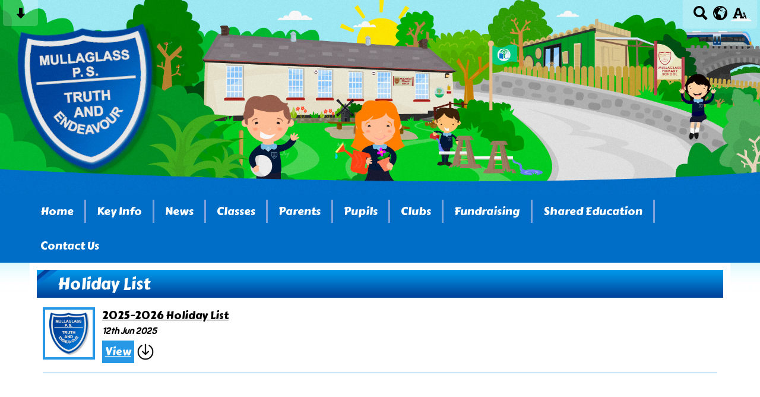

--- FILE ---
content_type: text/html; charset=UTF-8
request_url: https://www.mullaglassps.com/parents/holiday-list/
body_size: 6657
content:
<!DOCTYPE html PUBLIC "-//W3C//DTD XHTML 1.0 Transitional//EN" "http://www.w3.org/TR/xhtml1/DTD/xhtml1-transitional.dtd">
<html xmlns="http://www.w3.org/1999/xhtml" xml:lang="en" lang="en">
<head>


<title>Holiday List</title>
<meta http-equiv="Content-Type" content="text/html; charset=UTF-8"/>
<meta name="Keywords" content="" />
<meta name="Description" content="" />
<meta name="Copyright" content="&copy; 2026"/>
<meta name="distribution" content="GLOBAL"/>
<meta name="Robots" content="index, all"/>
<meta name="revisit-after" content="15 days"/>
<meta name="format-detection" content="telephone=no"/>



<meta name="twitter:card" content="summary"/>
<meta name="twitter:domain" content="www.mullaglassps.com"/>
<meta name="twitter:title" content="Holiday List"/>
<meta name="twitter:description" content=""/>
<meta property="og:title" content="Holiday List"/>
<meta property="og:type" content="website"/>
<meta property="og:url" content="holiday-list"/>
<meta property="og:site_name" content="www.mullaglassps.com"/>
<meta property="og:locale" content="en_GB"/>


<meta property="og:description" content=""/>

<link rel="manifest" href="/manifest.json"/>

<link rel="canonical" href="https://www.mullaglassps.com/parents/holiday-list/"/><link rel="shortcut icon" href="https://storage.googleapis.com/swdsystem/favicon.ico" type="image/x-icon" /><meta property="og:image:user_generated" content="false"/><link rel="stylesheet" type="text/css" href="/cmsfiles/sitecss/mullaglassps2023-main-none-normal-1-standard-style.css?v=1620200126300120230412"/><meta id="viewport" name='viewport'>
				<meta name="HandheldFriendly" content="True"/> 
				<meta name="MobileOptimized" content="480"/> 
				 <script type="text/javascript" src="https://cdnjs.cloudflare.com/ajax/libs/jquery/1.12.4/jquery.min.js"></script><link rel="stylesheet" href="https://cdnjs.cloudflare.com/ajax/libs/aos/2.3.4/aos.css" /><script type="text/javascript">
                    !function(t){var e=document.getElementById("viewport");navigator.userAgent.match(/iPhone/i)||navigator.userAgent.match(/iPod/i)?e.setAttribute("content","width=device-width"):navigator.userAgent.match(/iPad/i)&&e.setAttribute("content","width=980,user-scalable=no")}(document);
                </script><script async type="text/javascript" src="https://storage.googleapis.com/swdsystem/js/site.min3.js"></script><script type="text/javascript">$(document).ready(function(){$("img").bind("contextmenu",function(n){return!1}),$("#lbCenter").bind("contextmenu",function(n){return!1})});</script><link rel="preconnect" href="https://fonts.googleapis.com">
<link rel="preconnect" href="https://fonts.gstatic.com" crossorigin>
<link href="https://fonts.googleapis.com/css2?family=Carter+One&family=Sniglet&display=swap" rel="stylesheet"></head>
<body id="body">


	<link rel="stylesheet" type="text/css" href="/cmsfiles/css/sweetalert.css"/>
	<script src="/cmsfiles/js/sweetalert.min.js"></script>






<div id="accessContainer">
	<div id="accessBarHolder">
		<div class="accessBarButtons" id="skipContentButton">
			<a onclick="$('html,body').animate({scrollTop:$('a[name=\'content\']').offset().top}, 900);" href="javascript:void(0);" aria-label="Skip content button"><svg clip-rule="evenodd" fill-rule="evenodd" stroke-linejoin="round" stroke-miterlimit="2" width="24" height="24" viewBox="0 0 24 24" xmlns="http://www.w3.org/2000/svg"><path d="m9.001 13.022h-3.251c-.412 0-.75.335-.75.752 0 .188.071.375.206.518 1.685 1.775 4.692 4.945 6.069 6.396.189.2.452.312.725.312.274 0 .536-.112.725-.312 1.377-1.451 4.385-4.621 6.068-6.396.136-.143.207-.33.207-.518 0-.417-.337-.752-.75-.752h-3.251v-9.02c0-.531-.47-1.002-1-1.002h-3.998c-.53 0-1 .471-1 1.002z" fill-rule="nonzero"/></svg></a>
		</div>

		<div class="accessBarButtons">
			<a href="/search/" aria-label="Search button"><svg xmlns="http://www.w3.org/2000/svg" width="24" height="24" viewBox="0 0 24 24"><path d="M23.822 20.88l-6.353-6.354c.93-1.465 1.467-3.2 1.467-5.059.001-5.219-4.247-9.467-9.468-9.467s-9.468 4.248-9.468 9.468c0 5.221 4.247 9.469 9.468 9.469 1.768 0 3.421-.487 4.839-1.333l6.396 6.396 3.119-3.12zm-20.294-11.412c0-3.273 2.665-5.938 5.939-5.938 3.275 0 5.94 2.664 5.94 5.938 0 3.275-2.665 5.939-5.94 5.939-3.274 0-5.939-2.664-5.939-5.939z"/></svg></a>
			<a id="accessBarButton" onclick="$('#accessBar').slideToggle(500);" href="javascript:void(0);" aria-label="google translate button"><svg xmlns="http://www.w3.org/2000/svg" width="24" height="24" viewBox="0 0 24 24"><path d="M12 0c-6.627 0-12 5.373-12 12s5.373 12 12 12 12-5.373 12-12-5.373-12-12-12zm9.567 9.098c-.059-.058-.127-.108-.206-.138-.258-.101-1.35.603-1.515.256-.108-.231-.327.148-.578.008-.121-.067-.459-.52-.611-.465-.312.112.479.974.694 1.087.203-.154.86-.469 1.002-.039.271.812-.745 1.702-1.264 2.171-.775.702-.63-.454-1.159-.86-.277-.213-.274-.667-.555-.824-.125-.071-.7-.732-.694-.821l-.017.167c-.095.072-.297-.27-.319-.325 0 .298.485.772.646 1.011.273.409.42 1.005.756 1.339.179.18.866.923 1.045.908l.921-.437c.649.154-1.531 3.237-1.738 3.619-.171.321.139 1.112.114 1.49-.029.437-.374.579-.7.817-.35.255-.268.752-.562.934-.521.321-.897 1.366-1.639 1.361-.219-.001-1.151.364-1.273.007-.095-.258-.223-.455-.356-.71-.131-.25-.015-.51-.175-.731-.11-.154-.479-.502-.513-.684-.002-.157.118-.632.283-.715.231-.118.044-.462.016-.663-.048-.357-.27-.652-.535-.859-.393-.302-.189-.542-.098-.974 0-.206-.126-.476-.402-.396-.57.166-.396-.445-.812-.417-.299.021-.543.211-.821.295-.349.104-.707-.083-1.053-.126-1.421-.179-1.885-1.804-1.514-2.976.037-.192-.115-.547-.048-.696.159-.352.485-.752.768-1.021.16-.152.365-.113.553-.231.29-.182.294-.558.578-.789.404-.328.956-.321 1.482-.392.281-.037 1.35-.268 1.518-.06 0 .039.193.611-.019.578.438.023 1.061.756 1.476.585.213-.089.135-.744.573-.427.265.19 1.45.275 1.696.07.152-.125.236-.939.053-1.031.117.116-.618.125-.686.099-.122-.044-.235.115-.43.025.117.055-.651-.358-.22-.674-.181.132-.349-.037-.544.109-.135.109.062.181-.13.277-.305.155-.535-.53-.649-.607-.118-.077-1.024-.713-.777-.298l.797.793c-.04.026-.209-.289-.209-.059.053-.136.02.585-.105.35-.056-.09.091-.14.006-.271 0-.085-.23-.169-.275-.228-.126-.157-.462-.502-.644-.585-.05-.024-.771.088-.832.111-.071.099-.131.203-.181.314-.149.055-.29.127-.423.216l-.159.356c-.068.061-.772.294-.776.303.03-.076-.492-.172-.457-.324.038-.167.215-.687.169-.877-.048-.199 1.085.287 1.158-.238.029-.227.047-.492-.316-.531.069.008.702-.249.807-.364.148-.169.486-.447.731-.447.286 0 .225-.417.356-.622.133.053-.071.38.088.512-.01-.104.45.057.494.033.105-.056.691-.023.601-.299-.101-.28.052-.197.183-.255-.02.008.248-.458.363-.456-.104-.089-.398.112-.516.103-.308-.024-.177-.525-.061-.672.09-.116-.246-.258-.25-.036-.006.332-.314.633-.243 1.075.109.666-.743-.161-.816-.115-.283.172-.515-.216-.368-.449.149-.238.51-.226.659-.48.104-.179.227-.389.388-.524.541-.454.689-.091 1.229-.042.526.048.178.125.105.327-.07.192.289.261.413.1.071-.092.232-.326.301-.499.07-.175.578-.2.527-.365 2.72 1.148 4.827 3.465 5.694 6.318zm-11.113-3.779l.068-.087.073-.019c.042-.034.086-.118.151-.104.043.009.146.095.111.148-.037.054-.066-.049-.081.101-.018.169-.188.167-.313.222-.087.037-.175-.018-.09-.104l.088-.108-.007-.049zm.442.245c.046-.045.138-.008.151-.094.014-.084.078-.178-.008-.335-.022-.042.116-.082.051-.137l-.109.032s.155-.668.364-.366l-.089.103c.135.134.172.47.215.687.127.066.324.078.098.192.117-.02-.618.314-.715.178-.072-.083.317-.139.307-.173-.004-.011-.317-.02-.265-.087zm1.43-3.547l-.356.326c-.36.298-1.28.883-1.793.705-.524-.18-1.647.667-1.826.673-.067.003.002-.641.36-.689-.141.021.993-.575 1.185-.805.678-.146 1.381-.227 2.104-.227l.326.017zm-5.086 1.19c.07.082.278.092-.026.288-.183.11-.377.809-.548.809-.51.223-.542-.439-1.109.413-.078.115-.395.158-.644.236.685-.688 1.468-1.279 2.327-1.746zm-5.24 8.793c0-.541.055-1.068.139-1.586l.292.185c.113.135.113.719.169.911.139.482.484.751.748 1.19.155.261.414.923.332 1.197.109-.179 1.081.824 1.259 1.033.418.492.74 1.088.061 1.574-.219.158.334 1.14.049 1.382l-.365.094c-.225.138-.235.397-.166.631-1.562-1.765-2.518-4.076-2.518-6.611zm14.347-5.823c.083-.01-.107.167-.107.167.033.256.222.396.581.527.437.157.038.455-.213.385-.139-.039-.854-.255-.879.025 0 .167-.679.001-.573-.175.073-.119.05-.387.186-.562.193-.255.38-.116.386.032-.001.394.398-.373.619-.399z"/></svg></a>			<a href="/accessibility/" aria-label="accessibility button"><svg xmlns="http://www.w3.org/2000/svg" width="24" height="24" viewBox="0 0 24 24"><path d="M24 20v1h-4v-1h.835c.258 0 .405-.178.321-.422l-.473-1.371h-2.231l-.575-1.59h2.295l-1.362-4.077-1.154 3.451-.879-2.498.921-2.493h2.222l3.033 8.516c.111.315.244.484.578.484h.469zm-6-1h1v2h-7v-2h.532c.459 0 .782-.453.633-.887l-.816-2.113h-6.232l-.815 2.113c-.149.434.174.887.633.887h1.065v2h-7v-2h.43c.593 0 1.123-.375 1.32-.935l5.507-15.065h3.952l5.507 15.065c.197.56.69.935 1.284.935zm-10.886-6h4.238l-2.259-6.199-1.979 6.199z"/></svg></a>
											</div>
	</div>

	<div id="accessBar">
		<div id="accessBarMain">

							<div id="google_translate_element"></div><script type="text/javascript">
				function googleTranslateElementInit() {
				new google.translate.TranslateElement({pageLanguage: 'en', layout: google.translate.TranslateElement.InlineLayout.VERTICAL}, 'google_translate_element');
				}
				</script><script type="text/javascript" src="//translate.google.com/translate_a/element.js?cb=googleTranslateElementInit"></script>
				<script>
					$(document).ready(function(){
						$('#google_translate_element').bind('DOMNodeInserted', function(event) {
						$('.goog-te-menu-value span:first').html('Select Language');
						$('.goog-te-menu-frame.skiptranslate').load(function(){
							setTimeout(function(){
							$('.goog-te-menu-frame.skiptranslate').contents().find('.goog-te-menu2-item-selected .text').html('Select Language');    
							}, 100);
						});
						});
					});
				</script>
						<div id="mobileMenuButton">
				<a class="darkBg" href="javascript:toggle_visibility('menu');" aria-label="mobile menu button">
				<div id="hamburger">
					<span></span>
					<span></span>
					<span></span>
				</div></a>
			</div>
			
			<div class="clearBoth">&nbsp;</div>
		</div>
		
		
		<div class="clearBoth">&nbsp;</div>
	</div>
</div>



<header>
		<div id="banner">
		<a href="/"><img src="/assets/images/header.jpg?v=2" border="0" alt="Mullaglass Primary School, Newry, County Down"/></a>
	</div>
    
    <div id="bannerMobile">
		<a href="/"><img src="/assets/images/header-mobile.jpg?v=2" alt="Mullaglass Primary School, Newry, County Down"/></a>
	</div>
</header>

<div id="navBar">
	<div class="site">
		<div id="menu" class="menu">
	<ul>
		<li id="menu1" class="menuLi1 first Menu"><a class="menuA1" href="/home/">Home</a></li><li id="menu2" class="menuLi1  dropdown Menu mobileSubDropdown"><a class="dropdown menuA1" href="/key-information/">Key Info<!--[if IE 7]><!--></a><!--<![endif]-->
						<!--[if lte IE 6]><table><tr><td><![endif]--><ul >
																			<li class="menuLi2 menuitem"><a class="menuA2" 														href="/key-information/about-us/">About Us</a></li>												<li class="menuLi2 menuitem"><a class="menuA2" 														href="/key-information/our-staff/">Our Staff</a></li>												<li class="menuLi2 menuitem"><a class="menuA2" 														href="/key-information/board-of-governors/">Board of Governors</a></li>												<li class="menuLi2 menuitem"><a class="menuA2" 														href="/key-information/policies-for-consultation/">Policies for Consultation</a></li>												<li class="menuLi2 menuitem"><a class="menuA2" 														href="/key-information/policies/">Policies</a></li>												<li class="menuLi2 menuitem"><a class="menuA2" 														href="/key-information/inspection-report/">Inspection Report</a></li>												<li class="menuLi2 menuitem"><a class="menuA2" 														href="/key-information/links-for-parents/">Links for Parents</a></li>						</ul><!--[if lte IE 6]></td></tr></table></a><![endif]--></li><li id="menu3" class="menuLi1  Menu"><a class="menuA1" href="/news/">News</a></li><li id="menu4" class="menuLi1  dropdown Menu mobileSubDropdown"><a class="dropdown menuA1" href="/classes/">Classes<!--[if IE 7]><!--></a><!--<![endif]-->
						<!--[if lte IE 6]><table><tr><td><![endif]--><ul >
																			<li class="menuLi2 menuitem"><a class="menuA2" 														href="/classes/p12/">P1/2</a></li>												<li class="menuLi2 menuitem"><a class="menuA2" 														href="/classes/p5/">P3</a></li>												<li class="menuLi2 menuitem"><a class="menuA2" 														href="/classes/p34/">P4/5</a></li>												<li class="menuLi2 menuitem"><a class="menuA2" 														href="/classes/p67/">P6/7</a></li>						</ul><!--[if lte IE 6]></td></tr></table></a><![endif]--></li><li id="menu5" class="menuLi1  dropdown Menu mobileSubDropdown"><a class="dropdown menuA1" href="/parents/">Parents<!--[if IE 7]><!--></a><!--<![endif]-->
						<!--[if lte IE 6]><table><tr><td><![endif]--><ul >
																			<li class="menuLi2 menuitem"><a class="menuA2" 														href="/parents/school-letters/">School Letters</a></li>												<li class="menuLi2 menuitem"><a class="menuA2" 														href="/parents/calendar/">Calendar</a></li>												<li class="menuLi2 menuitem"><a class="menuA2" 														href="/parents/dinner-menu/">Dinner Menu</a></li>												<li class="menuLi2 menuitem"><a class="menuA2" 														href="/parents/holiday-list/">Holiday List</a></li>												<li class="menuLi2 menuitem"><a class="menuA2" 														href="/parents/wraparound-care/">Wraparound Care</a></li>						</ul><!--[if lte IE 6]></td></tr></table></a><![endif]--></li><li id="menu6" class="menuLi1  dropdown Menu mobileSubDropdown"><a class="dropdown menuA1" href="/pupils/">Pupils<!--[if IE 7]><!--></a><!--<![endif]-->
						<!--[if lte IE 6]><table><tr><td><![endif]--><ul >
																			<li class="menuLi2 menuitem"><a class="menuA2" 														href="/pupils/kids-zone/">Kids' Zone</a></li>												<li class="menuLi2 menuitem mobileSubDropdown"><a class="menuA2" href="/pupils/achievements/">Achievements<!--[if IE 7]><!--></a><!--<![endif]-->
																									<!--[if lte IE 6]><table><tr><td><![endif]--><ul>
																														<li class="menuLi3"><a class="menuA3" href="/pupils/achievements/celebrations/">Celebrations</a></li>
															 																<li class="menuLi3"><a class="menuA3" href="/pupils/achievements/competition-winners/">Competition Winners</a></li>
															 																<li class="menuLi3"><a class="menuA3" href="/pupils/achievements/mullabear-/">Mullabear </a></li>
															 																<li class="menuLi3"><a class="menuA3" href="/pupils/achievements/principals-award/">Principal's Award</a></li>
															 																<li class="menuLi3"><a class="menuA3" href="/pupils/achievements/pupil-of-the-week/">Pupil of the Week</a></li>
															 																<li class="menuLi3"><a class="menuA3" href="/pupils/achievements/value-of-the-month/">Value of the Month</a></li>
															 													</ul><!--[if lte IE 6]></td></tr></table></a><![endif]-->
																								</li>												<li class="menuLi2 menuitem"><a class="menuA2" 														href="/pupils/daily-mile/">Daily Mile</a></li>												<li class="menuLi2 menuitem"><a class="menuA2" 														href="/pupils/eco-schools/">Eco Schools</a></li>												<li class="menuLi2 menuitem"><a class="menuA2" 														href="/pupils/music-a/">Music</a></li>												<li class="menuLi2 menuitem"><a class="menuA2" 														href="/pupils/school-council/">School Council</a></li>												<li class="menuLi2 menuitem"><a class="menuA2" 														href="/pupils/sport/">Sport</a></li>						</ul><!--[if lte IE 6]></td></tr></table></a><![endif]--></li><li id="menu7" class="menuLi1  dropdown Menu mobileSubDropdown"><a class="dropdown menuA1" href="/after-schools/">Clubs<!--[if IE 7]><!--></a><!--<![endif]-->
						<!--[if lte IE 6]><table><tr><td><![endif]--><ul >
																			<li class="menuLi2 menuitem"><a class="menuA2" 														href="/after-schools/art/">Art</a></li>												<li class="menuLi2 menuitem"><a class="menuA2" 														href="/after-schools/breakfast-club/">Breakfast Club</a></li>												<li class="menuLi2 menuitem"><a class="menuA2" 														href="/after-schools/choir/">Choir</a></li>												<li class="menuLi2 menuitem"><a class="menuA2" 														href="/after-schools/football/">Football</a></li>												<li class="menuLi2 menuitem"><a class="menuA2" 														href="/after-schools/healthy-kidz/">Healthy Kidz</a></li>												<li class="menuLi2 menuitem"><a class="menuA2" 														href="/after-schools/ict-club/">ICT Club</a></li>												<li class="menuLi2 menuitem"><a class="menuA2" 														href="/after-schools/lego-club-/">Lego Club </a></li>												<li class="menuLi2 menuitem"><a class="menuA2" 														href="/after-schools/movie-club---/">Movie Club</a></li>												<li class="menuLi2 menuitem"><a class="menuA2" 														href="/after-schools/music/">Music</a></li>												<li class="menuLi2 menuitem"><a class="menuA2" 														href="/after-schools/scripture-union/">Scripture Union</a></li>												<li class="menuLi2 menuitem"><a class="menuA2" 														href="/after-schools/sports/">Sports</a></li>												<li class="menuLi2 menuitem"><a class="menuA2" 														href="/after-schools/2-3pm/">2-3pm</a></li>												<li class="menuLi2 menuitem"><a class="menuA2" 														href="/after-schools/3-5pm/">3-4:45pm</a></li>						</ul><!--[if lte IE 6]></td></tr></table></a><![endif]--></li><li id="menu8" class="menuLi1  Menu"><a class="menuA1" href="/fundraising-group/">Fundraising</a></li><li id="menu9" class="menuLi1  Menu"><a class="menuA1" href="/shared-education/">Shared Education</a></li><li id="menu10" class="menuLi1  Menu"><a class="menuA1" href="/contact-us/">Contact Us</a></li>	</ul>
    
	<div class="clearBoth">&nbsp;</div>
</div>

<script type="text/javascript">
	if(window.innerWidth <= 900){
		$('.mobileSubDropdown > a').click(function(e){
			e.preventDefault();

			if($(this).siblings("ul").css('display') == 'block'){
				$(".mobileSubDropdown ul").slideUp();
			} else{
				//$(".mobileSubDropdown ul").slideUp();
				$(this).siblings("ul").slideToggle();
			}
		});
	}
</script>

		<div class="menuBottom">&nbsp;</div>
	</div>
</div>

<div class="site">	

		<div id="main">		
		<div class="columnOne content">
			
			<a name="content"></a>
            
            			
						
																						
				
					
					
<div class="widgetWrapper">
		<div class="widget_schoolletters ">
		<div class="widgetHeading"><h2>Holiday List</h2></div>	<div class="widget ">
		<div class="widgetInner">
			
	    	<div style="clear:both;"></div>
									
					<div class="listItem darkBorder  "> 
						<div class="listItemContentHolder"> 
							<div class="listItemContent"> 
									<div class="listItemTitle"><a href="/letterlink/339/?open=true" target="_blank">2025-2026 Holiday List</a></div>
									<div class="listItemSubtitle">12th Jun 2025</div>									<div class="listItemText"></div>									<div class="listItemMore translateBtn"><a href="/letterlink/339/?open=true" target="_blank">View</a>  </div>
									<div class="downloadButton translateBtn"><a href="/letterlink/339/?open=true&download=true" target="_blank"><img src="/cmsfiles/images/icons/download.png" alt="download letter"></a></div>																</div> 
						</div>

						<div class="listItemImage"> 
							<img class="darkBorder" src="https://storage.googleapis.com/siteassetsswd/320/default/20250728095313_71_default.jpg" width="80" alt=""/>
						</div> 
			
						<div class="clearBoth">&nbsp;</div>
					</div>
					<div class="clearBoth">&nbsp;</div>
					</div>
	</div>
	</div>
</div>

			
			<div class="clearBoth">&nbsp;</div>
			
		</div>	
	
	

    </div>

</div>

<div id="footer">
    <div id="footerMain">
        
        <div class="creditLinks">
            <p id="school">Mullaglass Primary School,<br>8 Goragh Road,<br>Newry, County Down BT35 6PZ<br>Tel: 028 3083 0229</p>       
        </div>
        <div class="clearBoth"></div>
    </div>

    <div id="footerLogin">
        <div id="policies">
	<ul>
		<li><a href="/cmsfiles/policies/cookie/">Cookie Policy</a></li>
		<li><a href="/cmsfiles/policies/privacy/">Website Privacy Policy</a></li>
		<li><a href="/website-map/">Sitemap</a></li>
	</ul>
</div>

<div id="backto-top"><img src="https://storage.googleapis.com/swdsystem/images/icons/bk-home.png"></div>



<script>
	$('#accessBarButton').click(function(){
		const accessBarColor = $('#accessBar').css('background-color');
		if(accessBarColor != 'rgba(0, 0, 0, 0)' && accessBarColor != 'rgb(255, 255, 255)'){
			if($('#accessBarHolder').hasClass('fullAccessBar')){
				$('#accessBarHolder').animate({'top':'0px'}, 500).removeClass('fullAccessBar');
			}else{
				$('#accessBarHolder').animate({'top':'50px'}, 500).addClass('fullAccessBar');
			}
		}
	})

	</script>
        <p><a href="http://www.schoolwebdesign.net" target="_blank">Website by School Web Design</a> | 	<a href="/admin/?open=/parents/holiday-list/">Login</a>

<script src="https://cdnjs.cloudflare.com/ajax/libs/aos/2.3.4/aos.js"></script>
  <script>
    AOS.init({disable: 'mobile'});
  </script></p>
    </div>

</div>
</body>
</html>
